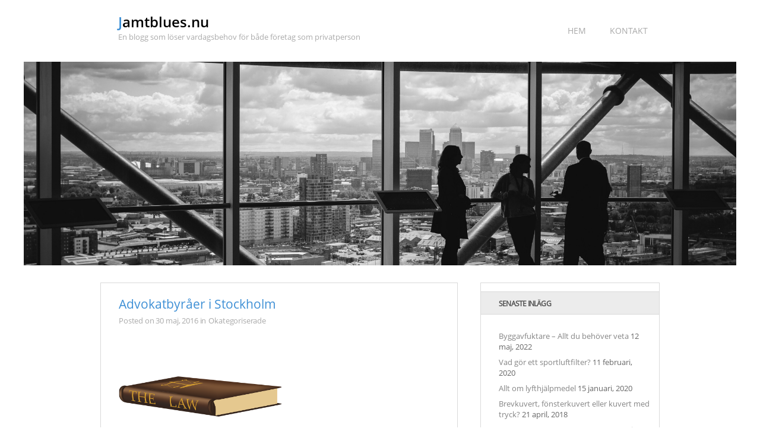

--- FILE ---
content_type: text/html; charset=UTF-8
request_url: http://jamtblues.nu/2016/05/30/advokatbyraer-i-stockholm/
body_size: 5017
content:
<!DOCTYPE html>
<!--[if IE 7]>
<html class = "ie7" lang="sv-SE" prefix="og: http://ogp.me/ns#">
<![endif]-->
<!--[if IE 8]>
<html class = "ie8" lang="sv-SE" prefix="og: http://ogp.me/ns#">
<![endif]-->
<!--[if !(IE 7) | !(IE 8)  ]><!-->
<html lang="sv-SE" prefix="og: http://ogp.me/ns#">
<!--<![endif]-->
<head>
	<meta http-equiv="Content-Type" content="text/html; charset=utf-8" />
	<!--[if lt IE 9]> 
	<script src="http://jamtblues.nu/wp-content/themes/camp/js/html5.js"></script> 
	<![endif]-->
	<title>Advokatbyråer i Stockholm - Jamtblues.nu</title>
	<script type="text/javascript"> var camp_path = "http://jamtblues.nu/wp-content/themes/camp"; </script><meta name='robots' content='max-image-preview:large' />

<!-- This site is optimized with the Yoast SEO plugin v3.0.7 - https://yoast.com/wordpress/plugins/seo/ -->
<link rel="canonical" href="http://jamtblues.nu/2016/05/30/advokatbyraer-i-stockholm/" />
<meta property="og:locale" content="sv_SE" />
<meta property="og:type" content="article" />
<meta property="og:title" content="Advokatbyråer i Stockholm - Jamtblues.nu" />
<meta property="og:description" content="Det kommer uppstå många situationer under en livstid då man behöver komma i kontakt med en bra jurist. Advokatbyråer i Stockholm finns det gott om men man vill gärna välja en som man kan känna sig trygg med och verkligen kan lita på. Man vill kunna känna sig säker på att de verkligen gör ett &hellip;" />
<meta property="og:url" content="http://jamtblues.nu/2016/05/30/advokatbyraer-i-stockholm/" />
<meta property="og:site_name" content="Jamtblues.nu" />
<meta property="article:section" content="Okategoriserade" />
<meta property="article:published_time" content="2016-05-30T16:32:01+02:00" />
<meta property="article:modified_time" content="2016-11-22T09:37:22+01:00" />
<meta property="og:updated_time" content="2016-11-22T09:37:22+01:00" />
<meta property="og:image" content="http://jamtblues.nu/wp-content/uploads/sites/107/2016/05/advokatbyråer-Stockholm.png" />
<meta name="twitter:card" content="summary"/>
<meta name="twitter:description" content="Det kommer uppstå många situationer under en livstid då man behöver komma i kontakt med en bra jurist. Advokatbyråer i Stockholm finns det gott om men man vill gärna välja en som man kan känna sig trygg med och verkligen kan lita på. Man vill kunna känna sig säker på att de verkligen gör ett [&hellip;]"/>
<meta name="twitter:title" content="Advokatbyråer i Stockholm - Jamtblues.nu"/>
<meta name="twitter:image" content="http://jamtblues.nu/wp-content/uploads/sites/107/2016/05/advokatbyråer-Stockholm.png"/>
<!-- / Yoast SEO plugin. -->

<link rel='dns-prefetch' href='//s.w.org' />
		<script type="text/javascript">
			window._wpemojiSettings = {"baseUrl":"https:\/\/s.w.org\/images\/core\/emoji\/13.1.0\/72x72\/","ext":".png","svgUrl":"https:\/\/s.w.org\/images\/core\/emoji\/13.1.0\/svg\/","svgExt":".svg","source":{"concatemoji":"http:\/\/jamtblues.nu\/wp-includes\/js\/wp-emoji-release.min.js?ver=5.8.12"}};
			!function(e,a,t){var n,r,o,i=a.createElement("canvas"),p=i.getContext&&i.getContext("2d");function s(e,t){var a=String.fromCharCode;p.clearRect(0,0,i.width,i.height),p.fillText(a.apply(this,e),0,0);e=i.toDataURL();return p.clearRect(0,0,i.width,i.height),p.fillText(a.apply(this,t),0,0),e===i.toDataURL()}function c(e){var t=a.createElement("script");t.src=e,t.defer=t.type="text/javascript",a.getElementsByTagName("head")[0].appendChild(t)}for(o=Array("flag","emoji"),t.supports={everything:!0,everythingExceptFlag:!0},r=0;r<o.length;r++)t.supports[o[r]]=function(e){if(!p||!p.fillText)return!1;switch(p.textBaseline="top",p.font="600 32px Arial",e){case"flag":return s([127987,65039,8205,9895,65039],[127987,65039,8203,9895,65039])?!1:!s([55356,56826,55356,56819],[55356,56826,8203,55356,56819])&&!s([55356,57332,56128,56423,56128,56418,56128,56421,56128,56430,56128,56423,56128,56447],[55356,57332,8203,56128,56423,8203,56128,56418,8203,56128,56421,8203,56128,56430,8203,56128,56423,8203,56128,56447]);case"emoji":return!s([10084,65039,8205,55357,56613],[10084,65039,8203,55357,56613])}return!1}(o[r]),t.supports.everything=t.supports.everything&&t.supports[o[r]],"flag"!==o[r]&&(t.supports.everythingExceptFlag=t.supports.everythingExceptFlag&&t.supports[o[r]]);t.supports.everythingExceptFlag=t.supports.everythingExceptFlag&&!t.supports.flag,t.DOMReady=!1,t.readyCallback=function(){t.DOMReady=!0},t.supports.everything||(n=function(){t.readyCallback()},a.addEventListener?(a.addEventListener("DOMContentLoaded",n,!1),e.addEventListener("load",n,!1)):(e.attachEvent("onload",n),a.attachEvent("onreadystatechange",function(){"complete"===a.readyState&&t.readyCallback()})),(n=t.source||{}).concatemoji?c(n.concatemoji):n.wpemoji&&n.twemoji&&(c(n.twemoji),c(n.wpemoji)))}(window,document,window._wpemojiSettings);
		</script>
		<style type="text/css">
img.wp-smiley,
img.emoji {
	display: inline !important;
	border: none !important;
	box-shadow: none !important;
	height: 1em !important;
	width: 1em !important;
	margin: 0 .07em !important;
	vertical-align: -0.1em !important;
	background: none !important;
	padding: 0 !important;
}
</style>
	<link rel='stylesheet' id='wp-block-library-css'  href='http://jamtblues.nu/wp-includes/css/dist/block-library/style.min.css?ver=5.8.12' type='text/css' media='all' />
<link rel='stylesheet' id='contact-form-7-css'  href='http://jamtblues.nu/wp-content/plugins/contact-form-7/includes/css/styles.css?ver=4.1.2' type='text/css' media='all' />
<link rel='stylesheet' id='camp-style-css'  href='http://jamtblues.nu/wp-content/themes/camp/style.css?ver=5.8.12' type='text/css' media='all' />
<!--[if lt IE 9]>
<link rel='stylesheet' id='camp-ie-css'  href='http://jamtblues.nu/wp-content/themes/camp/css/ie.css?ver=5.8.12' type='text/css' media='all' />
<![endif]-->
	<!--[if lt IE 9]>
	<style type="text/css" media="screen">
		input[type = "submit"],
		input[type = "reset"],
		input[type = "button"],
		.site-content input[type = "text"],
		.site-content input[type = "password"],
		.site-content textarea,
		.camp-select-header {
			behavior: url("http://jamtblues.nu/wp-content/themes/camp/js/pie/PIE.htc");
			position: relative;
		}
	</style>
	<![endif]-->
<script type='text/javascript' src='http://jamtblues.nu/wp-includes/js/jquery/jquery.min.js?ver=3.6.0' id='jquery-core-js'></script>
<script type='text/javascript' src='http://jamtblues.nu/wp-includes/js/jquery/jquery-migrate.min.js?ver=3.3.2' id='jquery-migrate-js'></script>
<script type='text/javascript' src='http://jamtblues.nu/wp-content/themes/camp/js/script.js?ver=5.8.12' id='camp-script-js'></script>
<link rel="https://api.w.org/" href="http://jamtblues.nu/wp-json/" /><link rel="alternate" type="application/json" href="http://jamtblues.nu/wp-json/wp/v2/posts/58" /><link rel="EditURI" type="application/rsd+xml" title="RSD" href="http://jamtblues.nu/xmlrpc.php?rsd" />
<link rel="wlwmanifest" type="application/wlwmanifest+xml" href="http://jamtblues.nu/wp-includes/wlwmanifest.xml" /> 
<meta name="generator" content="WordPress 5.8.12" />
<link rel='shortlink' href='http://jamtblues.nu/?p=58' />
<link rel="alternate" type="application/json+oembed" href="http://jamtblues.nu/wp-json/oembed/1.0/embed?url=http%3A%2F%2Fjamtblues.nu%2F2016%2F05%2F30%2Fadvokatbyraer-i-stockholm%2F" />
<link rel="alternate" type="text/xml+oembed" href="http://jamtblues.nu/wp-json/oembed/1.0/embed?url=http%3A%2F%2Fjamtblues.nu%2F2016%2F05%2F30%2Fadvokatbyraer-i-stockholm%2F&#038;format=xml" />
<style type="text/css" id="custom-background-css">
body.custom-background { background-color: #ffffff; background-image: url("http://jamtblues.nu/wp-content/uploads/sites/107/2016/04/plain-white-background.jpg"); background-position: left top; background-size: auto; background-repeat: repeat; background-attachment: scroll; }
</style>
	</head>
<body class="post-template-default single single-post postid-58 single-format-standard custom-background elementor-default elementor-kit-">
	<div class = "camp-page">
		<header>
			<div class = "camp-head">
				<div class = "camp-head-title">
					<h1><a href = "http://jamtblues.nu" style = "color:#">Jamtblues.nu</a></h1>
					<p>En blogg som löser vardagsbehov för både företag som privatperson</p>
				</div> <!-- .head-title -->
				<nav class = "camp-site-navigation">
					<ul>
						<div class="menu-meny-1-container"><ul id="menu-meny-1" class="menu"><li id="menu-item-8" class="menu-item menu-item-type-custom menu-item-object-custom menu-item-home menu-item-8"><a href="http://jamtblues.nu/">Hem</a></li>
<li id="menu-item-20" class="menu-item menu-item-type-post_type menu-item-object-page menu-item-20"><a href="http://jamtblues.nu/kontakt/">Kontakt</a></li>
</ul></div>					</ul>
				</nav>
			</div> <!-- .head -->
			<div class = "camp-slider">
				<img src = "http://jamtblues.nu/wp-content/uploads/sites/107/2016/04/Jamtblues-bakgrund5.jpg" />			</div> <!-- .slider -->
		</header>
		<div class = "camp-main">	<div id = "content" class = "site-content">
					<div class="post-58 post type-post status-publish format-standard hentry category-okategoriserade">
				<header class = "camp-post-header">
	<h1 class = "camp-post-title">
		Advokatbyråer i Stockholm	</h1>
	<p class = "camp-post-meta">Posted on 30 maj, 2016		in<a href="http://jamtblues.nu/category/okategoriserade/" rel="category tag">Okategoriserade</a>	</p>
	</header>
<p style="text-align: left;"><a href="http://jamtblues.nu/wp-content/uploads/sites/107/2016/05/advokatbyråer-Stockholm.png"><img loading="lazy" class="alignnone  wp-image-60" src="http://jamtblues.nu/wp-content/uploads/sites/107/2016/05/advokatbyråer-Stockholm.png" alt="advokatbyråer Stockholm" width="275" height="190" /><br />
</a>Det kommer uppstå många situationer under en livstid då man behöver komma i kontakt med en bra jurist. Advokatbyråer i Stockholm finns det gott om men man vill gärna välja en som man kan känna sig trygg med och verkligen kan lita på. Man vill kunna känna sig säker på att de verkligen gör ett bra jobb och arbetar för ditt bästa.</p>
<p>Det finns många olika sorts byråer som verkar inom olika områden. Som privatperson kan man exempelvis behöva hjälp inom familjerätt, arvsrätt, köprätt och brottmål. Man kan behöva hjälp med allt från konflikter till att skriva avtal.</p>
<p>Företag behöver ofta hjälp inom affärsjuridik som kan omfatta exempelvis fastighetsrätt, brottmål, bolagsrätt och köprätt. När inte affärerna går som man tänkt kan man även behöva hjälp med att avveckla aktiebolag. Likvidationer av aktiebolag kan då vara ett bra alternativ och det kan vara bra att hitta en advokatbyrå som även kan hjälpa till med detta.</p>
<p>En advokatbyrå kan hjälpa dig om du exempelvis hamnat i en konflikt med någon. De kan också hjälpa till att se över vilka lagar som gäller, upprätta avtal och förmedla. Vid affärer som handlar om väldigt mycket pengar vill man givetvis att allting ska gå rätt till. Inom hyresjuridiken finns många lagar och bestämmelser att rätta sig efter.</p>
<p>Tvistemålsprocesser kan bli en utdragen och jobbig historia, för att inte tala om kostsamma. Det bästa är att lösa dessa genom förhandlingar men ibland går tyvärr inte det. Företag kan behöva hjälp att hitta advokatbyråer i Stockholm som kan hjälpa till med detta. En duktig advokat kan bedöma hur man kan lösa konflikten på bästa sätt för just ditt företag.</p>
<p>Inom affärsjuridik finns många olika lagar och regler och har man ett företag kan man verkligen behöva ett proffs hjälp. Behöver man hjälp med affärsjuridik och letar <a href="http://www.lonnquist.se/">Advokatbyråer i Stockholm</a> finns hjälpen att få.</p>
<footer class = "camp-post-footer">
	<div id = "comments">
	<p>Comments are closed.</p>	</div> <!-- .comments --></footer>			</div>
				<nav class = "camp-paging">
			<div class = "camp-prev-post-link" ><a href="http://jamtblues.nu/2016/05/17/interim-manager-nar-och-varfor/" rel="prev">Next post &rarr;</a></div><div class = "camp-next-post-link" ><a href="http://jamtblues.nu/2016/07/22/den-populara-sporten-bumperball/" rel="next">&larr; Previous post</a></div>		</nav>
	</div> <!-- #content -->
	<aside>
	
		<li id="recent-posts-2" class="widget widget_recent_entries">
		<h2 class="widgettitle">Senaste inlägg</h2>

		<ul>
											<li>
					<a href="http://jamtblues.nu/2022/05/12/byggavfuktare/">Byggavfuktare &#8211; Allt du behöver veta</a>
											<span class="post-date">12 maj, 2022</span>
									</li>
											<li>
					<a href="http://jamtblues.nu/2020/02/11/vad-gor-ett-sportluftfilter/">Vad gör ett sportluftfilter?</a>
											<span class="post-date">11 februari, 2020</span>
									</li>
											<li>
					<a href="http://jamtblues.nu/2020/01/15/allt-om-lyfthjalpmedel/">Allt om lyfthjälpmedel</a>
											<span class="post-date">15 januari, 2020</span>
									</li>
											<li>
					<a href="http://jamtblues.nu/2018/04/21/brevkuvert-fonsterkuvert-eller-kuvert-med-tryck/">Brevkuvert, fönsterkuvert eller kuvert med tryck?</a>
											<span class="post-date">21 april, 2018</span>
									</li>
											<li>
					<a href="http://jamtblues.nu/2017/05/26/olika-typer-av-gasanalyser/">OLIKA TYPER AV GASANALYSER</a>
											<span class="post-date">26 maj, 2017</span>
									</li>
					</ul>

		</li>
<li id="categories-2" class="widget widget_categories"><h2 class="widgettitle">Kategorier</h2>

			<ul>
					<li class="cat-item cat-item-3"><a href="http://jamtblues.nu/category/foretagande/">Företagande</a>
</li>
	<li class="cat-item cat-item-1"><a href="http://jamtblues.nu/category/okategoriserade/">Okategoriserade</a>
</li>
	<li class="cat-item cat-item-4"><a href="http://jamtblues.nu/category/roligt/">Roligt</a>
</li>
	<li class="cat-item cat-item-6"><a href="http://jamtblues.nu/category/stader/">Städer</a>
</li>
	<li class="cat-item cat-item-5"><a href="http://jamtblues.nu/category/ventilation/">Ventilation</a>
</li>
			</ul>

			</li>
</aside>			</div> <!-- .camp-main -->
			<footer>
				<script type='text/javascript' src='http://jamtblues.nu/wp-content/plugins/contact-form-7/includes/js/jquery.form.min.js?ver=3.51.0-2014.06.20' id='jquery-form-js'></script>
<script type='text/javascript' id='contact-form-7-js-extra'>
/* <![CDATA[ */
var _wpcf7 = {"loaderUrl":"http:\/\/jamtblues.nu\/wp-content\/plugins\/contact-form-7\/images\/ajax-loader.gif","sending":"Skickar..."};
/* ]]> */
</script>
<script type='text/javascript' src='http://jamtblues.nu/wp-content/plugins/contact-form-7/includes/js/scripts.js?ver=4.1.2' id='contact-form-7-js'></script>
<script type='text/javascript' src='http://jamtblues.nu/wp-includes/js/comment-reply.min.js?ver=5.8.12' id='comment-reply-js'></script>
<script type='text/javascript' src='http://jamtblues.nu/wp-includes/js/wp-embed.min.js?ver=5.8.12' id='wp-embed-js'></script>
				<div class = "camp-footer">
					<div class = "camp-cpy">
						&copy; 2026 Jamtblues.nu					</div>
					<div class = "camp-author">
						Powered by <a href = "https://github.com/bestwebsoft/">BestWebSoft</a> and <a href = "http://wordpress.org/">WordPress</a>					</div>
				</div> <!-- .camp-footer -->
			</footer>
		</div> <!-- .camp-page -->
	</body>
</html>

--- FILE ---
content_type: text/css
request_url: http://jamtblues.nu/wp-content/themes/camp/style.css?ver=5.8.12
body_size: 5019
content:
/*
Theme Name: Camp
Theme URI: http://bestwebsoft.com/product/camp/
Author: the BestWebSoft team
Author URI: https://github.com/bestwebsoft
Description: Are you fond of that cozy feeling when you are sitting on the evening patio wrapped in a soft comforter and reading a mesmerizing book while taking small sips of hot tea? Do you wish to transcend this feeling to your website, so that your users will be immersed in the same enigmatic ambience? Then we are proud to introduce Camp - a theme that is exquisite like a rare old book, and easy to use like scissors. With this theme, your posts will receive a trace of antique wisdom - a captivating feature your readers are going to love! To top it off, this theme is compliant with all of the plugins, which were created by BestWebSoft, among which PDF & Print (http://wordpress.org/plugins/pdf-print/) and Portfolio plugins (http://wordpress.org/plugins/portfolio/) will be best for grasping the exquisite atmosphere of your website. This way, you can install those and rest assured that no compatibility issues will ever appear. See for yourself - check out the demo of this theme at http://bestwebsoft.com/wordpress_demo_theme/camp/
Version: 1.4
License: GNU General Public License v3
License URI: http://www.gnu.org/licenses/gpl-3.0.en.html
Tags: blue,  two-columns, right-sidebar,  fixed-layout, custom-menu, featured-images, sticky-post, translation-ready, custom-header, custom-background
*/

/**
 * 1.0 Basic Structure
 * ----------------------------------------------------------------------------
 */

* {
	margin: 0;
	padding: 0;
}

html {
	padding: 0;
}

ul {
	list-style: none;
}

/* Fonts */
@font-face {
	font-family: "Open Sans";
	src: url('fonts/OpenSans-Regular.eot?#iefix') format('embedded-opentype'),
	url('fonts/OpenSans-Regular.woff') format('woff'),
	url('fonts/OpenSans-Regular.ttf') format('truetype'),
	url('fonts/OpenSans-Regular.svg#copperplate_gothic_boldRg') format('svg');
}

@font-face {
	font-family: "Open Sans Bold";
	src: url('fonts/OpenSans-Bold.eot?#iefix') format('embedded-opentype'),
	url('fonts/OpenSans-Bold.woff') format('woff'),
	url('fonts/OpenSans-Bold.ttf') format('truetype'),
	url('fonts/OpenSans-Bold.svg#copperplate_gothic_boldRg') format('svg');
}

@font-face {
	font-family: "Open Sans Semibold";
	src: url('fonts/OpenSans-Semibold.eot?#iefix') format('embedded-opentype'),
	url('fonts/OpenSans-Semibold.woff') format('woff'),
	url('fonts/OpenSans-Semibold.ttf') format('truetype'),
	url('fonts/OpenSans-Semibold.svg#copperplate_gothic_boldRg') format('svg');
}

@font-face {
	font-family: "Ubuntu Mono";
	src: url('fonts/UbuntuMono-Regular.eot?#iefix') format('embedded-opentype'),
	url('fonts/UbuntuMono-Regular.woff') format('woff'),
	url('fonts/UbuntuMono-Regular.ttf') format('truetype'),
	url('fonts/UbuntuMono-Regular.svg#copperplate_gothic_boldRg') format('svg');
}

.camp-page {
	margin: auto;
	font-family: "Open Sans";
}

/**
 * 2.0 Header
 * ----------------------------------------------------------------------------
 */

header {
	background: #fff;
	width: 100%;
	min-width: 1200px;
	z-index: 100;
}

/**
 * 2.1 Site Header
 * ----------------------------------------------------------------------------
 */

.camp-head {
	margin: 0 auto;
	width: 942px;
	padding-top: 20px;
	word-wrap: break-word;
	z-index: 100;
}

/* Site Title */
.camp-head-title {
	margin-left: 30px;
	float: left;
	max-width: 100%;
}

.camp-head-title h1 {
	font: bold 24px "Open Sans Semibold";
	color: #000;
}

.camp-head-title h1:first-letter {
	color: #3d8fd5;
}

.camp-head-title h1 a {
	font: bold 24px "Open Sans Semibold";
	color: #000;
	text-decoration: none;
}

.camp-head-title p {
	font: 13px "Open Sans";
	color: #aaa;
}

/**
 * 2.2 Navigation
 * ----------------------------------------------------------------------------
 */

.camp-site-navigation {
	padding-top: 22px;
	padding-bottom: 13px;
	float: right;
	z-index: 100;
}

.camp-site-navigation ul {
	margin: 0;
}

.camp-site-navigation li {
	float: left;
	word-wrap: break-word;
	position: relative;
	z-index: 100;
}

.camp-site-navigation li a {
	font: 14px "Open Sans";
	color: #aaa;
	text-transform: uppercase;
	text-decoration: none;
	padding: 0 20px 30px 20px;
	display: block;
}

.camp-site-navigation li a:hover {
	color: #3d8fd5;
}

.camp-site-navigation li a:active {
	color: #000;
}

.camp-site-navigation .current_page_item a,
.camp-site-navigation .current_page-item a {
	color: #444;
}

/* Sub Menu */

.camp-site-navigation .menu-item > .sub-menu,
.camp-site-navigation .page_item > .children {
	background: #fff;
	border: 1px solid #ddd;
	width: 220px;
	position: absolute;
	right: 0;
	display: none;
	z-index: 100;
}

.camp-site-navigation .menu-item:hover > .sub-menu,
.camp-site-navigation .page_item:hover > .children {
	display: block;
}

.camp-site-navigation .menu-item  > .sub-menu .menu-item,
.camp-site-navigation .page_item  > .children .page_item {
	width: 220px;
	border-top: 1px dashed #ddd;
	position: relative;
}

.camp-site-navigation .menu-item .sub-menu .menu-item:first-child,
.camp-site-navigation .page_item .children .page_item:first-child {
	border: none;
}

.camp-site-navigation .menu-item .sub-menu .menu-item:hover,
.camp-site-navigation .page_item .children .page_item:hover {
	background: #ececec;
}

.camp-site-navigation .menu-item .sub-menu .menu-item a,
.camp-site-navigation .page_item .children .page_item a {
	padding: 19px;
}

.camp-site-navigation .menu-item > .sub-menu .menu-item > .sub-menu,
.camp-site-navigation .page_item > .children .page_item > .children {
	margin-left: 0;
	left: 100%;
	top: 30%;
}

/**
 * 2.3 Image Slider
 * ----------------------------------------------------------------------------
 */

.camp-slider {
	text-align: center;
	max-height: 343px;
	overflow: hidden;
	position: relative;
	clear: both;
}

.camp-slider-btn {
	width: 47px;
	height: 47px;
	margin-top: 148px;
	opacity: 0.1;
	position: absolute;
}

.camp-slider #right {
	right: 0;
	z-index: 100;
}

.camp-slider #left {
	left: 0;
	z-index: 100;
}

.camp-slide {
	height: 343px;
	width: 100%;
	float: left;
	position: relative;
}

.camp-slide-img img {
	height: 343px;
	z-index: 0;
	width: auto;
}

.camp-slide-line {
	height: 75px;
	width: 100%;
	background: rgba(0, 0, 0, 0.3);
	position: absolute;
	bottom: 0;
	z-index: 50;
}

.camp-slide-text {
	padding: 15px 0;
	height: 45px;
	margin: 0 auto;
	width: 1200px;
	text-align: justify;
	text-overflow: ellipsis;
	z-index: 1;
}

.camp-slide-text h1,
.camp-slide-text h2 {
	font-family: "Open Sans";
	color: #fff;
	margin-left: 162px;
}

.camp-slide-text h1 {
	font-size: 18px;
	margin-bottom: 3px;
}

.camp-slide-text h1 a {
	color: #fff;
	text-decoration: none;
}

.camp-slide-text h2 {
	font-size: 13px;
}

/**
 * 3.0 Content
 * ----------------------------------------------------------------------------
 */

.camp-main{
	width: 942px;
	padding: 29px 0 50px;
	margin: auto;
	overflow: hidden;
}

.site-content {
	float: left;
	width: 600px;
}

.site-content a {
	font: 15px "Open Sans";
	color: #3d8fd5;
	text-decoration: none;
}

.site-content a:hover {
	text-decoration: underline;
}

/**
 * 3.1 Post
 * ----------------------------------------------------------------------------
 */

.post,
.hentry,
.sticky {
	background: #fff;
	width: 540px;
	border: 1px solid #d9d9d9;
	padding: 21px 30px 18px;
	margin-bottom: 28px;
	position: relative;
	z-index: 90;
}

/* Post Header */
.camp-post-header {
	min-width: 0;
}

.camp-post-header .camp-post-title {
	font: 21px "Open Sans";
	color: #3d8fd5;
	padding: 0 0 5px 0;
}

.camp-post-header .camp-post-title a {
	font: 21px "Open Sans";
	text-decoration: none;
	color: #3d8fd5;
}

.camp-post-header .camp-post-meta {
	font: 13px "Open Sans";
	color: #aaa;
	letter-spacing: -0.15px;
	padding: 0 0 19px 0;
}

.camp-post-header .camp-post-meta a {
	font: 13px "Open Sans";
	color: #aaa;
	margin-left: 4px;
	text-decoration: none;
}

h1.camp-archive-header {
	font: 21px "Open Sans Semibold";
	color: #666;
}

.site-content h1.camp-featured-post {
	font: 13px "Open Sans";
	color: #aaa;
	border-top: 4px double #eee;
	border-bottom: 4px double #eee;
	padding: 10px 0;
	text-align: center;
	margin-bottom: 10px;
}

/* Post Footer */
.camp-post-footer {
	min-width: 0;
	padding: 15px 0 0 0;
	border-top: 1px dashed #ddd;
	position: relative;
	clear: both;
}

.camp-post-footer .camp-tags {
	font: 13px "Open Sans";
	color: #aaa;
	padding: 0;
}

.camp-post-footer .camp-tags a {
	font: 13px "Open Sans";
	color: #aaa;
	text-decoration: none;
}

.camp-top-link {
	display: block;
	padding-bottom: 11px;
}

.camp-post-header a:hover,
.camp-post-footer a:hover {
	color: #3d8fd5;
}

/* Post Content */
.site-content p {
	font: 13px "Open Sans";
	color: #666;
	line-height: 168%;
	padding-bottom: 22px;
}

.site-content p a {
	font: 13px "Open Sans";
	color: #3d8fd5;
	text-decoration: none;
}

.site-content h1 {
	font: 24px "Open Sans Bold";
	color: #444;
	padding: 0 0 16px 0;
}

.site-content h2 {
	font: bold 21px "Open Sans Bold";
	color: #444;
	padding: 0 0 17px 0;
}

.site-content h3 {
	font: bold 18px "Open Sans Bold";
	color: #444;
	padding: 0 0 20px 0;
}

.site-content h4 {
	font: bold 15px "Open Sans Bold";
	color: #444;
	padding: 0 0 20px 0;
}

.site-content h5 {
	font: bold 13px "Open Sans Bold";
	color: #444;
	padding: 0 0 23px 0;
}

.site-content h6 {
	font: bold 11px "Open Sans Bold";
	color: #444;
	padding: 0 0 30px 0;
}

address {
	font: 13px "Open Sans";
	color: #666;
}

.site-content table {
	font: 13px "Open Sans";
	color: #666;
	border-spacing: 0;
	border-bottom: 1px solid #ddd;
	margin-bottom: 5px;
	width: 100%;
	line-height: 2;
	border-collapse: collapse;
}

.site-content table th {
	font: 13px "Open Sans";
	font-weight: bold;
	text-align: left;
	padding-right: 20px;
	text-transform: uppercase;
}

.site-content table th a {
	font: 13px "Open Sans";
	text-transform: uppercase;
}

.site-content tr {
	border-bottom: 1px solid #ddd;
}

.site-content table td {
	padding: 6px 10px 6px 0;
	text-align: center;
	vertical-align: middle;
}

sup, sub {
	color: #aaa;
	letter-spacing: 0.4px;
	display: inline-block;
}

sup {
	margin-left: 3px;
}

sub {
	margin-bottom: -3px;
}

ins {
	text-decoration: none;
	background: #fff9c0;
}

pre {
	background: #efefef;
	font: 13px "Ubuntu Mono";
	color: #999;
	border: 1px solid #ddd;
	padding: 13px 20px;
	white-space: pre;
	overflow: auto;
	line-height: 165%;
	margin-bottom: 27px;
}

cite,
acronym,
abbr {
	font-style: normal;
	text-decoration: none;
	border: none;
}

acronym,
abbr {
	cursor: help;
}

blockquote {
	position: relative;
	padding: 0 35px;
	margin-bottom: 2px;
}

blockquote p {
	font: 14px "Open Sans";
	color: #aaa;
}

blockquote cite {
	font: 14px "Open Sans Semibold";
	color: #666;
	margin-left: 2px;
}

fieldset {
	padding: 5px;
}

.camp-quote {
	position: absolute;
	top: 5px;
	left: 0;
}

/* Navigation */
.camp-paging {
	width: 100%;
	margin: 0;
	padding: 0;
	float: none;
	margin-top: -20px;
}

.camp-paging .camp-prev-post-link {
	float: right;
}

.camp-paging .camp-next-post-link {
	float: left;
}

/* List Types */
ol,
ul,
dl {
	font: 13px "Open Sans";
	color: #666;
	margin: 0 0 0 47px;
}

dd {
	margin-bottom: 21px;
}

ul {
	margin-bottom: 22px;
}

ol {
	margin-bottom: 13px;
}

.site-content li {
	margin: 0 0 8px 4px;
}

.site-content li ul,
.site-content li ol {
	margin: 8px 0 0 47px;
}

.site-content ul {
	list-style: disc;
}

.site-content dl {
	margin-left: 30px;
}

.site-content dt {
	font: bold 15px "Open Sans";
	color: #444;
	letter-spacing: -0.8px;
	margin-bottom: 2px;
}

.site-content img {
	max-width: 540px;
	height: auto;
}

/* Form Elements */
.site-content form {
	font: 14px "Open Sans";
	color: #666;
}

label {
	font-size: 13px;
	padding-top: 13px;
	display: inline-block;
}

input[type = "text"],
textarea,
input[type = "password"] {
	font: 15px "Open Sans";
	width: 210px;
	padding: 0 5px;
	border: 1px solid #dadada;
	border-radius: 3px;
	-webkit-border-radius: 3px;
	-moz-border-radius: 3px;
	overflow: auto;
	margin-bottom: 5px;
}

input[type = "text"],
input[type = "password"] {
	height: 45px;
}

textarea {
	margin-bottom: 19px;
	height: 107px;
	max-width: 528px;
	max-height: 250px;
	padding: 5px;
}

/* Radiobutton and Checkbox */
.camp-radio,
.camp-checkbox {
	margin: 12px 9px 0 29px;
	width: 18px;
	height: 18px;
	position: relative;
	top: 4px;
}

/* File Upload */
.camp-upload-file {
	background: #f2f2f2;
	font: 13px "Open Sans";
	border-radius: 4px;
	-webkit-border-radius: 4px;
	-moz-border-radius: 4px;
	color: #666;
	width: 460px;
	height: 70px;
	position: relative;
}

.camp-upload-img {
	margin: 11px 0 0 10px;
	cursor: pointer;
	width: 222px;
	height: 49px;
}

.camp-upload-file .camp-upload-lbl {
	position: relative;
	padding: 0;
	left: 18px;
	top: -20px;
}

/* Buttons */
input[type = "submit"],
input[type = "reset"],
input[type = "button"] {
	background: #444;
	font: 12px "Open Sans Bold";
	color: #fff;
	padding: 15px 19px;
	text-transform: uppercase;
	border: 1px solid #343434;
	border-radius: 4px;
	-webkit-border-radius: 4px;
	-moz-border-radius: 4px;
	letter-spacing: -0.8px;
	margin-right: 9px;
}

input[type = "submit"] {
	padding: 15px 21px;
}

input[type = "submit"]:hover,
input[type = "submit"]:active,
input[type = "reset"]:hover,
input[type = "reset"]:active,
input[type = "button"]:hover,
input[type = "button"]:active {
	background: #3d8fd5;
	border: 1px solid #3376af;
}

/* Select */
.camp-select-main {
	margin: 0;
	position: relative;
	width: 220px;
}

.camp-select-main .camp-select {
	border: 1px solid #ddd;
	list-style: none;
	padding-right: 5px;
	margin: 0 0 22px 0;
	position: absolute;
	top: 45px;
	z-index: 100;
	background: #fff;
	width: 213px;
	opacity: 0;
}

.camp-select li {
	display: none;
}

.camp-select li:first-child {
	margin-top: 8px;
}

.camp-select li:last-child {
	margin-bottom: 8px;
}

.camp-select-header {
	width: 200px;
	background: #ddd;
	border-radius: 2px;
	-webkit-border-radius: 2px;
	-moz-border-radius: 2px;
	padding: 14px 10px;
	cursor: pointer;
	overflow: hidden;
	position: relative;
}

.camp-select-header img {
	position: absolute;
	top: 15px;
	right: 20px;
	cursor: pointer;
	width: 8px;
	height: 17px;
}

.camp-select-header .camp-header-text {
	font: 13px "Open Sans";
	color: #666;
	width: 180px;
	overflow: hidden;
	height: 18px;
	padding: 0;
}

.camp-select .camp-option-group {
	color: #aaa;
	margin: 2px 5px 12px 8px;
}

.camp-select .camp-option {
	color: #666;
	margin: 0 0 12px 28px;
}

.camp-select .camp-option:hover {
	color: #3d8fd5;
	cursor: pointer;
}

/* Gellery */
.gallery dl {
	margin: 0;
}

.gallery img {
	height: auto;
}

.gallery-columns-4 img {
	max-width: 120px;
}

.gallery-columns-5 img {
	max-width: 100px;
}

.gallery-columns-6 img {
	max-width: 80px;
}

.gallery-columns-7 img {
	max-width: 65px;
}

.gallery-columns-8 img {
	max-width: 55px;
}

.gallery-columns-9 img {
	max-width: 50px;
}

.prev-img-link {
	float: left;
}

.next-img-link {
	float: right;
}

.image-attachment .attachment {
	text-align: center;
	margin-top: 35px;
}


/* Comments */
#comments,
#respond h3 {
	font: 21px "Open Sans Bold";
	color: #4f4f4f;
	margin: 10px 0;
	padding: 0;
}

.navigation {
	margin-bottom: 30px;
}

.navigation a {
	font: 14px "Open Sans";
}

.site-content .commentlist {
	margin: 0;
}

.commentlist .comment,
.commentlist .-pingback,
.commentlist .trackback,
.bypostauthor {
	border-top: 2px solid #fff;
	background: #f5f5f5;
	list-style: none;
	margin: 0;
}

.commentlist .pingback .comment-author:before {
	content: 'Pingback: ';
	font: 15px "Open Sans";
	color: #666;
	vertical-align: top;
}

.commentlist .pingback .comment-author:before {
	content: 'Trackback: ';
	font: 15px "Open Sans";
	color: #666;
	vertical-align: top;
}

.commentlist .pingback p,
.commentlist .trackback p,
.commentlist .pingback .comment-meta,
.commentlist .trackback .comment-meta,
.commentlist .pingback .comment-author .says,
.commentlist .trackback .comment-author .says {
	display: none;
}

.commentlist .children {
	margin-left: 30px;
}

.comment-body {
	padding: 5px;
}

.comment-body .avatar {
	width: 50px;
	height: 50px;
}

.children .comment-body .avatar {
	width: 40px;
	height: 40px;
}

.comment-author .fn,
.comment-author .says {
	font: 15px "Open Sans";
	color: #666;
	vertical-align: bottom;
	margin-left: 5px;
}

.comment-author a {
	vertical-align: bottom;
}

.comment-meta {
	position: relative;
	top: -55px;
	left: 55px;
}

.children .comment-meta {
	top: -45px;
	left: 45px;
}

.comment-meta a,
.reply a {
	font: 13px "Open Sans";
}

.reply {
	font: 17px "Opne Sans";
	margin-left: 5px;
}

#reply-title small {
	display: block;
}

/* Respond */
#respond {
	margin-left: 5px;
}

#respond label {
	font: 15px "Open Sans";
	margin-left: 5px;
	padding-top: 0;
	display: block;
}

#respond #commentform {
	padding-bottom: 0;
}

.required {
	color: #3d8fd5;
}

/* Add post in Slider */
.site-content #meta-for-slider {
	position: absolute;
	right: 0;
	top: 11px;
}

#meta-for-slider label {
	font: 13px "Open Sans";
	display: inline;
	padding: 0;
	color: #aaa;
}

#meta-for-slider .camp-checkbox {
	margin: 0 0 0 5px;
}

#meta-for-slider input[type = "submit"] {
	padding: 0 5px;
}

/* Plugins */

/* Contact Form */
.widget .camp-upload-file {
	width: 250px;
	height: 90px;
}

.widget .camp-upload-lbl {
	top: 0;
}

/* Facebook */
#fcbk_share {
	margin-bottom: 25px;
}

.fcbk_button {
	margin-right: 8px;
}

.fcbk_like {
	top: -1px;
}

/* Gallery */

.gallery_box_single p {
	padding-bottom: 0;
	padding-top: 22px;
	margin: 0;
}

/* Portfolio */

.portfolio_thumb img {
	width: inherit;
}

.portfolio_terms {
	top: -15px;
}

.portfolio_short_content {
	width: auto;
}

.portfolio_content .read_more a {
	padding: 3px;
	width: auto;
}

.widget .portfolio_content .read_more a {
	position: relative;
	top: -15px;
}

/* Quotes and Tips */

#quotes_box_and_tips p {
	color: #fff;
}

/**
 * 3.2 Sidebar
 * ----------------------------------------------------------------------------
 */

aside {
	float: right;
	width: 302px;
}

aside p {
	font: 15px "Open Sans";
	color: #666;
}

aside ul {
	margin: 0;
}

aside li {
	list-style: none;
}

/* Widgets */
.widget {
	padding: 14px 15px 15px 30px;
	margin-bottom: 19px;
	background: #fff;
	border: 1px solid #dadada;
	word-wrap: break-word;
}

.widget li {
	list-style: none;
	margin-bottom: 8px;
}

.widget li:first-child {
	margin-top: 27px;
}

.widget .camp-select li:first-child {
	margin-top: 8px;
}

.widget li ul {
	margin-left: 20px;
}

.widget li ul li:first-child {
	margin-top: 5px;
}

.widget h2 {
	font: bold 12px "Open Sans";
	color: #4f4f4f;
	text-transform: uppercase;
	border: 1px solid #dadada;
	background: #ececec;
	padding: 11px 0 9px 30px;
	width: 270px;
	margin: 0 0 27px -31px;
	letter-spacing: -0.8px;
}

.widget a {
	font: 13px "Open Sans";
	color: #858585;
	margin-top: 8px;
	text-decoration: none;
}

.widget a:hover {
	color: #3d8fd5;
}

.widget img {
	max-width: 255px;
	height: auto;
}

/* Search Form */
.widget_search {
	background: none;
	border: none;
	padding: 0;
	margin-bottom: 18px;
}

.widget_search h2 {
	margin: 0 0 10px 0;
}

.camp-search-form {
	height: 49px;
	width: 302px;
}

.camp-search-txt#s {
	font: 14px "Open Sans";
	letter-spacing: -0.8px;
	width: 226px;
	height: 46px;
	border: 1px solid #dadada;
	position: relative;
	top: -20px;
}

.camp-search-btn {
	border: none;
	background: none;
	margin-left: 4px;
	cursor: pointer;
	padding: 0;
}

/* Recent Comments */
li .recentcomments {
	font: 13px "Open Sans";
	color: #aaa;
}

/* Calendar */
.widget_calendar {
	width: 280px;
	padding: 14px 10px 15px;
}

.widget_calendar h2 {
	width: 270px;
	margin-left: -11px;
}

.widget_calendar table {
	width: 280px;
	font: 14px "Open Sans";
	color: #444;
}

.widget_calendar table a{
	font: 14px "Open Sans";
	color: #3d8fd5;
}

.widget_calendar #today {
	font-weight: bold;
	color: #f00;
}

.widget_calendar tfoot #next {
	text-align: right;
}

/* Widget Text */
.widget_text {
	font: 13px "Open Sans";
	color: #666;
}

.widget_text ul,
.widget_text li ul,
.widget_text ol {
	margin: 0 0 0 20px;
}

.widget_text ul li,
.widget_text li ul li {
	list-style: disc;
}

.widget_text ol li,
.widget_text li ol li {
	list-style: decimal;
}

/**
 * 4.0 Footer
 * ----------------------------------------------------------------------------
 */

footer {
	background: #fff;
	border-top: 1px solid #d4d5d5;
	width: 100%;
	min-width: 1200px;
}

.camp-footer {
	font: 13px "Open Sans";
	color: #aaa;
	width: 890px;
	padding: 30px 0px;
	margin: 0 auto;
	overflow: hidden;
}

.camp-footer a {
	font: 13px "Open Sans";
	color: #3d8fd5;
	text-decoration: none;
}

.camp-cpy {
	float: left;
	margin-left: 5px;
	word-wrap: break-word;
	max-width: 60%;
}

.camp-author {
	float: right;
	margin-right: 5px;
}

/* Images */
.wp-caption .wp-caption-text,
.gallery-caption {
	font:italic 13px "Open Sans";
	color: #aaa;
	margin-top:5px;
	padding-bottom: 18px;
}

.alignleft {
	float: left;
}

.alignright {
	float: right;
}

.aligncenter {
	display: block;
	margin-left: auto;
	margin-right: auto;
}

img.alignleft {
	margin: 5px 20px 5px 0;
}

.wp-caption.alignleft {
	margin: 5px 10px 5px 0;
}

img.alignright {
	margin: 5px 0 5px 20px;
}

.wp-caption.alignright {
	margin: 5px 0 5px 10px;
}

img.aligncenter {
	margin: 5px auto;
}

img.alignnone {
	margin: 5px 0;
}

--- FILE ---
content_type: application/javascript
request_url: http://jamtblues.nu/wp-content/themes/camp/js/script.js?ver=5.8.12
body_size: 2427
content:
(function( $ ) {
	$( document ).ready(function() {
		camp_path += '/images/';

		/* Image Slider */
		var enable = true;
		var current_slide = 0;
		var next_slide;
		var size = $( '.camp-slide' ).size();
		var intervalID = setInterval(function() { $( '#right' ).click() }, 10000 );
		$( '#right' ).click(function() {
			if ( enable ) {
				enable = false;
				clearInterval( intervalID );
				if ( current_slide < size - 1 ) {
					next_slide = current_slide + 1;
				} else {
					next_slide = 0;
				}
				$( '.camp-slide#slide-' + current_slide ).css( 'z-index', '50' );
				$( '.camp-slide#slide-' + next_slide ).css( 'z-index', '40' );
				$( '.camp-slide' ).not( '#slide-' + current_slide ).hide();
				$( '.camp-slide#slide-' + next_slide ).show();
				$( '.camp-slide#slide-' + current_slide ).css( 'position', 'absolute' );
				$( '.camp-slide#slide-' + next_slide ).css( { 'left': '100%', 'top': '0%' } );
				$( '.camp-slide#slide-' + next_slide ).children( '.camp-slide-line' ).hide();
				$( '.camp-slide#slide-' + next_slide ).find( '.camp-slide-text' ).css( 'opacity', '0' );
				$( '.camp-slide#slide-' + current_slide ).children( 'img' ).animate( { 'opacity': '0' }, 1000 );
				$( '.camp-slide#slide-' + current_slide ).find( '.camp-slide-text' ).animate( { 'opacity': '0' }, 1000 );
				$( '.camp-slide#slide-' + next_slide ).animate( { left: '0' }, 1000 );
				setTimeout(function() {
					if ( current_slide < size - 1 ) {
						current_slide ++;
					} else {
						current_slide = 0;
					}
					$( '.camp-slide#slide-' + current_slide ).children( '.camp-slide-line' ).show();
					$( '.camp-slide#slide-' + current_slide ).find( '.camp-slide-text' ).animate( { 'opacity': '1' }, 500 );
					$( '.camp-slide' ).not( '#slide-' + current_slide ).hide();
					$( '.camp-slide' ).css( 'position', 'relative' );
					$( '.camp-slide' ).children( 'img' ).css( 'opacity', '1' );
					$( '.camp-slide' ).not( '#slide-' + current_slide ).find( '.camp-slide-text' ).css( 'opacity', '1' );

					enable = true;
				}, 1010 );
				intervalID = setInterval(function() { $( '#right' ).click() }, 10000 );
			}
		});
		$( '#left' ).click(function() {
			if ( enable ) {
				enable = false;
				clearInterval( intervalID );
				if ( current_slide > 0 ) {
					next_slide = current_slide - 1;
				} else {
					next_slide = size - 1;
				}
				$( '.camp-slide#slide-' + current_slide ).css( 'z-index', '50' );
				$( '.camp-slide#slide-' + next_slide ).css( 'z-index', '40' );
				$( '.camp-slide' ).not( '#slide-' + current_slide ).hide();
				$( '.camp-slide#slide-' + next_slide ).show();
				$( '.camp-slide#slide-' + current_slide ).css( 'position', 'absolute' );
				$( '.camp-slide#slide-' + next_slide ).css( { 'left': '-100%', 'top': '0%' } );
				$( '.camp-slide#slide-' + next_slide ).children( '.camp-slide-line' ).hide();
				$( '.camp-slide#slide-' + next_slide ).find( '.camp-slide-text' ).css( 'opacity', '0' );
				$( '.camp-slide#slide-' + current_slide ).children( 'img' ).animate( { 'opacity': '0' }, 1000 );
				$( '.camp-slide#slide-' + current_slide ).find( '.camp-slide-text' ).animate( { 'opacity': '0' }, 1000 );
				$( '.camp-slide#slide-' + next_slide ).animate( { left: '0' }, 1000 );
				setTimeout(function() {
					if ( current_slide > 0 ) {
						current_slide --;
					} else {
						current_slide = size - 1;
					}
					$( '.camp-slide#slide-' + current_slide ).children( '.camp-slide-line' ).show();
					$( '.camp-slide#slide-' + current_slide ).find( '.camp-slide-text' ).animate( { 'opacity': '1' }, 500 );
					$( '.camp-slide' ).not( '#slide-' + current_slide ).hide();
					$( '.camp-slide' ).css( 'position', 'relative' );
					$( '.camp-slide' ).children( 'img' ).css( 'opacity', '1' );
					$( '.camp-slide' ).not( '#slide-' + current_slide ).find( '.camp-slide-text' ).css( 'opacity', '1' );

					enable = true;
				}, 1010 );
				intervalID = setInterval(function() { $( '#right' ).click() }, 10000 );
			}
		});

		var btn_enable = true;
		$( '#left' ).on( {
			mouseenter: function() {
				if ( btn_enable ) {
					btn_enable = false;
					$( this ).animate( { opacity: '1' }, 500 );
					setTimeout(function() {
						btn_enable = true;
					}, 500);
				}
			},
			mouseleave: function() { $( this ).animate( { opacity: '0.1' }, 500 ); }
		});
		$( '#right' ).on( {
			mouseenter: function() {
				if ( btn_enable ) {
					btn_enable = false;
					$( this ).animate( { opacity: '1' }, 500 );
					setTimeout(function() {
						btn_enable = true;
					}, 500);
				}
			},
			mouseleave: function() { $( this ).animate( { opacity: '0.1'}, 500 ); }
		});

		/* Form Elements */

		/* Generate new Id for <select> */
		var camp_selectId = 0;
		$( 'select' ).each(function() {
			if ( ! this.id ) {
				$( this ).attr( 'id', 'camp-select-' + camp_selectId );
				camp_selectId++;
			}
		});

		/* Select */
		$( 'select' ).each(function() {
			if ( ! $( this ).attr( 'multiple' ) ) {
				$( this ).after( '<div class = "camp-select-main" id = "temp-main" ><ul class = "camp-select" id = "temp"/></div>' )
					.children( 'optgroup' )
						.each(function() {
							$( '#temp' ).append( '<li class = "camp-option-group">' + $( this ).attr( 'label' ) + '</li>' );
							$( this ).children( 'option' )
								.each(function() {
									$( '#temp' ).append( '<li class = "camp-option" >' + $( this ).text() + '</li>' );
								});
						})
					.end()
					.children( 'option' )
					.each(function() {
						$( '#temp' ).append( '<li class = "camp-option">' + $( this ).text() + '</li>' );
					});
				$( '#temp' ).before( '<div class = "camp-select-header" id = "temp-header"></div>' );
				$( '#temp-header' ).prepend( '<img src = ' + camp_path + 'choise.jpg alt = "< >" />' );

				$( '#temp-header' ).prepend( '<p class = "camp-header-text" id = "temp-text"></p>' );
				var camp_opt_first_element = $( '#temp-header' ).next().find( 'li:first' );
				$( '#temp-header' ).find( 'p:first' ).text( camp_opt_first_element.text() );

				$( '#temp-header' ).attr( 'id', this.id );
				$( '#temp-img' ).attr( 'id', this.id );
				$( '#temp-text' ).attr( 'id', this.id );
				$( '#temp' ).attr( 'id', this.id );
				$( '#temp-main' ).attr( 'id', this.id );
				$( this ).css( 'display', 'none' );
			}
		});

		$( '.camp-select-header' ).on( {
			click: function() {
				$( '.camp-select#' + this.id ).children( 'li' ).toggle( 'slow' );
				$( '.camp-select#' + this.id ).children( 'li' ).attr( 'id', this.id );
				$( '.camp-select#' + this.id ).css( 'opacity', '1' );
			}
		});

		$( '.camp-option' ).on( {
			click: function() {
				$( '.camp-select#' + this.id ).children( 'li' ).hide( 'slow' );
				$( 'p.camp-header-text#' + this.id ).text( $( this ).text() );
				var index = $( this ).parent().children( 'li.camp-option' ).index( $( this ) );
				var curSelect = $( 'select#' + this.id ).prop( 'selectedIndex', index );
				if ( curSelect.val() ) {
					curSelect.change();
				}
			}
		});

		$( document ).mousedown(function( e ) {
			if ( $( e.target ).closest( '.camp-select-main#' + eID ).length == 0 ) {
				var eID = $( e.target ).attr( 'id' );
				$( '.camp-select' ).not( '#' + eID ).children( 'li' ).hide( 'slow' );
				$( '.camp-select' ).not( '#' + eID ).css( 'opacity', '0' );
			}
		});

		/* Sub Menu */
		$( '.camp-site-navigation' ).find( '.sub-menu', '.children' ).children( 'li' ).on( {
			mouseenter: function() {
				$( this ).children( 'ul' )
					.each(function() {
						if ( $( 'html' ).attr( 'class' ) == 'ie7' || $( 'html' ).attr( 'class' ) == 'ie8' ) {
							$( this ).show();
						}
						if ( $( this ).offset().left + $( this ).width() > $( window ).width() ) {
							$( this ).css( { 'top': '60%', 'left': '-222px' } );
						}
					});
			},
			mouseleave: function() {
				if ( $( 'html' ).attr( 'class' ) == 'ie7' || $( 'html' ).attr( 'class' ) == 'ie8' ) {
					$( this ).children( 'ul' ).hide();
				}
			}
		});

		if ( $( 'html' ).attr( 'class' ) == 'ie7' ) {
			$( '.camp-site-navigation' ).find( '.children' ).on( {
				mouseleave: function() {
					$( this ).hide();
				}
			});
		}

		/* Radiobutton */
		var camp_radioId = 0;
		$( 'input:radio' ).each(function() {
			if ( ! this.id ) {
				$( this ).attr( 'id', 'camp-radio-' + camp_radioId );
				camp_radioId++;
			}
			$( this ).css( 'display', 'none' );
			$( this ).after( '<img id = "' + this.id + '" class = "camp-radio" src = "' + camp_path + 'radio.jpg" alt = "Radio" />' );
			if ( $( this ).attr( 'checked' ) ) {
				$( '.radio#' + this.id ).attr( 'src', camp_path + 'radio-checked.jpg' );
			} else {
				$( '.radio#' + this.id ).attr( 'src', camp_path + 'radio.jpg' );
			}	
		});

		$( '.camp-radio' ).on( {
			click: function() {
				if ( $( 'input:radio#' + this.id ).attr( 'checked' ) ) {
					$( 'input:radio#' + this.id ).removeAttr( 'checked' );
					$( '.camp-radio#' + this.id ).attr( 'src', camp_path + 'radio.jpg' );
				} else {
					var name = $( 'input:radio#' + this.id ).attr( 'name' );
					$( 'input:radio[name = ' + name + ']' ).removeAttr( 'checked' )
						.each(function() {
							$( '.camp-radio#' + this.id ).attr( 'src', camp_path + 'radio.jpg' );
						});
					$( '.camp-radio#' + this.id ).attr( 'src', camp_path + 'radio-checked.jpg' );
					$( 'input:radio#' + this.id ).attr( 'checked', true );
				}
				$( this ).css( 'opacity', '1' );

			},
			mouseenter: function() {
				if ( ! $( 'input:radio#' + this.id ).attr( 'checked' ) ) {
					$( '.camp-radio#' + this.id ).attr( 'src', camp_path + 'radio-checked.jpg' )
						.css( 'opacity', '0.5' );
				}
			},
			mouseleave: function() {
				if ( ! $( 'input:radio#' + this.id ).attr( 'checked' ) ) {
					$( '.camp-radio#' + this.id ).attr( 'src', camp_path + 'radio.jpg' )
						.css( 'opacity', '1' );
				}
			}
		});

		/* Checkbox */
		var camp_checkboxId = 0;
		$( 'input:checkbox' ).each(function() {
			if ( ! this.id ) {
				$( this ).attr( 'id', 'camp-checkbox-' + camp_checkboxId );
				camp_checkboxId++;
			}
			$( this ).css( 'display', 'none' );
			$( this ).after( '<img id = "' + this.id + '" class = "camp-checkbox" src = "' + camp_path + 'checkbox.jpg" alt = "Checkbox" />' );
			if ( $( this ).attr( 'checked' ) ) {
				$( '.camp-checkbox#' + this.id ).attr( 'src', camp_path + 'checkbox-checked.jpg' );
			} else {
				$( '.camp-checkbox#' + this.id ).attr( 'src', camp_path + 'checkbox.jpg' );
			}	
		});

		$( '.camp-checkbox' ).on( {
			click: function() {
				if ( $('input:checkbox#' + this.id ).attr( 'checked' ) ) {
					$( 'input:checkbox#' + this.id ).removeAttr( 'checked' );
					$( '.camp-checkbox#' + this.id ).attr( 'src', camp_path + 'checkbox.jpg' );
				} else {
					$( '.camp-checkbox#' + this.id ).attr( 'src', camp_path + 'checkbox-checked.jpg' );
					$( 'input:checkbox#' + this.id ).attr( 'checked', true );
				}
				$( this ).css( 'opacity', '1' );

			},
			mouseenter: function() {
				if ( ! $( 'input:checkbox#' + this.id ).attr( 'checked' ) ) {
					$( '.camp-checkbox#' + this.id ).attr( 'src', camp_path + 'checkbox-checked.jpg' )
						.css( 'opacity', '0.5' );
				}
			},
			mouseleave: function() {
				if ( ! $( 'input:checkbox#' + this.id ).attr( 'checked' ) ) {
					$( '.camp-checkbox#' + this.id ).attr( 'src', camp_path + 'checkbox.jpg' )
						.css( 'opacity', '1' );
				}
			}
		});

		/* Upload File */
		var camp_uploadId = 0;
		$( 'input:file' ).wrap( '<div class = "camp-upload-file"></div>' )
			.each(function() {
				if ( ! this.id ) {
					$( this ).attr( 'id', 'camp-upload-' + camp_uploadId );
					camp_uploadId++;
				}
				$( this ).css( 'display', 'none' );	
				$( this ).attr( 'name', 'file' );
				$( this ).after( '<label class = "camp-upload-lbl" id = "' + this.id + '" for = "' + this.id + '">File is not selected</label>' );
				$( this ).after( '<img class = "camp-upload-img" id = "' + this.id + '"" src = "' + camp_path + 'upload.jpg" alt = "Upload" />' );
			});

		$( '.camp-upload-img' ).click(function() {
			$( 'input:file#' + this.id ).click();
		});

		$( 'input:file' ).change(function() {
			$( 'label.camp-upload-lbl#' + this.id ).text( $( this ).val().split( '\\' ).pop() );
		});

		/* Blockquote */
		$( 'blockquote' ).prepend( '<img class = "camp-quote" src = "' + camp_path + 'quote.jpg" alt = "Quote" />' );

		/* Clear Button */
		$( 'input:reset' ).click(function() {
			var parrentForm = $( this ).parents( 'form' );
			$( parrentForm ).find( '.camp-radio' ).attr( 'src', camp_path + 'radio.jpg' );
			$( parrentForm ).find( '.camp-checkbox' ).attr( 'src', camp_path + 'checkbox.jpg' );
			$( parrentForm ).find( 'input' ).removeAttr( 'checked' );
			$( parrentForm ).find( '.camp-upload-lbl' ).text('File is not selected');
		});
	})
})(jQuery);

( function( $ ) {
	$(document).ready(function() {
		/* Check of previous selected items */
		$( 'select' ).each(function() {
			var index = $( this ).find( "option[selected]" ).index();
			if ( index >= 0 ) {
				/*add attr selected to select*/
				var selected_select = $( this ).find( "option[selected]" ).parent().next().find( ".camp-select .camp-option" ).eq( index );
				/*write text to active opt*/
				$( selected_select ).parent().prev().find( "p:first" ).text( selected_select.text() );
			}
		});
		/* Clear select elements */
		$( 'input:reset' ).click( function() {
			/* Clear original selects. */
			$( 'select' ).each(function() {
				/* set path */
				var clear_select = $( this ).find( "option:first" );
				var clear_selected_select = $( this ).find( "option[selected]" );
				/* clear active opt */
				$( clear_selected_select ).removeAttr( 'selected' );
				$( clear_select ).attr( 'selected', 'selected' );
			});
			/* Clear custom selects. */
			$( '.camp-select-main' ).each(function() {
				var clear_select = $( this ).find( "ul li:first" );
				$( clear_select ).parent().prev().find( 'p:first' ).text( clear_select.text() );
			});
		});
	});
} )( jQuery );